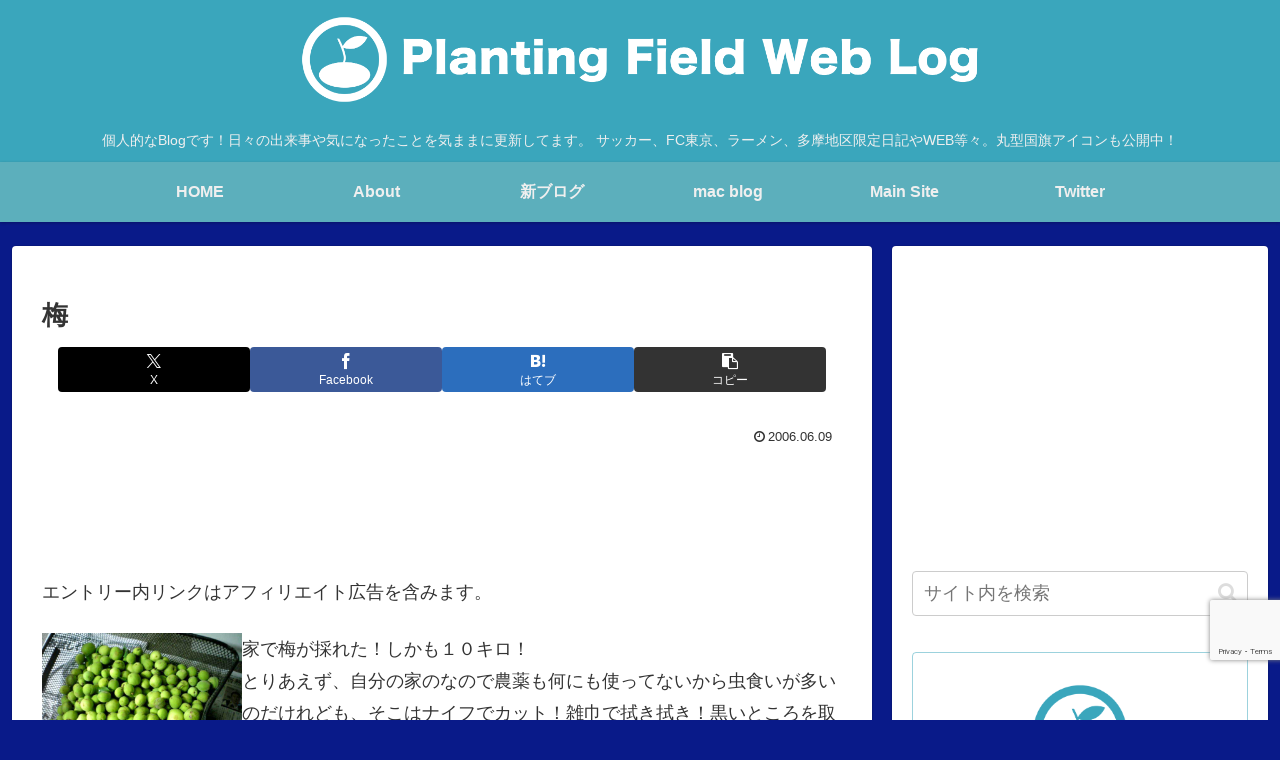

--- FILE ---
content_type: text/html; charset=utf-8
request_url: https://www.google.com/recaptcha/api2/anchor?ar=1&k=6LdwUtsUAAAAADZkgMX8xabmQc8oZCYGNNl8Rjm9&co=aHR0cHM6Ly9ibG9nLnBsYW50aW5nLWZpZWxkLmNvbTo0NDM.&hl=en&v=PoyoqOPhxBO7pBk68S4YbpHZ&size=invisible&anchor-ms=20000&execute-ms=30000&cb=ii6z84zftlcj
body_size: 48608
content:
<!DOCTYPE HTML><html dir="ltr" lang="en"><head><meta http-equiv="Content-Type" content="text/html; charset=UTF-8">
<meta http-equiv="X-UA-Compatible" content="IE=edge">
<title>reCAPTCHA</title>
<style type="text/css">
/* cyrillic-ext */
@font-face {
  font-family: 'Roboto';
  font-style: normal;
  font-weight: 400;
  font-stretch: 100%;
  src: url(//fonts.gstatic.com/s/roboto/v48/KFO7CnqEu92Fr1ME7kSn66aGLdTylUAMa3GUBHMdazTgWw.woff2) format('woff2');
  unicode-range: U+0460-052F, U+1C80-1C8A, U+20B4, U+2DE0-2DFF, U+A640-A69F, U+FE2E-FE2F;
}
/* cyrillic */
@font-face {
  font-family: 'Roboto';
  font-style: normal;
  font-weight: 400;
  font-stretch: 100%;
  src: url(//fonts.gstatic.com/s/roboto/v48/KFO7CnqEu92Fr1ME7kSn66aGLdTylUAMa3iUBHMdazTgWw.woff2) format('woff2');
  unicode-range: U+0301, U+0400-045F, U+0490-0491, U+04B0-04B1, U+2116;
}
/* greek-ext */
@font-face {
  font-family: 'Roboto';
  font-style: normal;
  font-weight: 400;
  font-stretch: 100%;
  src: url(//fonts.gstatic.com/s/roboto/v48/KFO7CnqEu92Fr1ME7kSn66aGLdTylUAMa3CUBHMdazTgWw.woff2) format('woff2');
  unicode-range: U+1F00-1FFF;
}
/* greek */
@font-face {
  font-family: 'Roboto';
  font-style: normal;
  font-weight: 400;
  font-stretch: 100%;
  src: url(//fonts.gstatic.com/s/roboto/v48/KFO7CnqEu92Fr1ME7kSn66aGLdTylUAMa3-UBHMdazTgWw.woff2) format('woff2');
  unicode-range: U+0370-0377, U+037A-037F, U+0384-038A, U+038C, U+038E-03A1, U+03A3-03FF;
}
/* math */
@font-face {
  font-family: 'Roboto';
  font-style: normal;
  font-weight: 400;
  font-stretch: 100%;
  src: url(//fonts.gstatic.com/s/roboto/v48/KFO7CnqEu92Fr1ME7kSn66aGLdTylUAMawCUBHMdazTgWw.woff2) format('woff2');
  unicode-range: U+0302-0303, U+0305, U+0307-0308, U+0310, U+0312, U+0315, U+031A, U+0326-0327, U+032C, U+032F-0330, U+0332-0333, U+0338, U+033A, U+0346, U+034D, U+0391-03A1, U+03A3-03A9, U+03B1-03C9, U+03D1, U+03D5-03D6, U+03F0-03F1, U+03F4-03F5, U+2016-2017, U+2034-2038, U+203C, U+2040, U+2043, U+2047, U+2050, U+2057, U+205F, U+2070-2071, U+2074-208E, U+2090-209C, U+20D0-20DC, U+20E1, U+20E5-20EF, U+2100-2112, U+2114-2115, U+2117-2121, U+2123-214F, U+2190, U+2192, U+2194-21AE, U+21B0-21E5, U+21F1-21F2, U+21F4-2211, U+2213-2214, U+2216-22FF, U+2308-230B, U+2310, U+2319, U+231C-2321, U+2336-237A, U+237C, U+2395, U+239B-23B7, U+23D0, U+23DC-23E1, U+2474-2475, U+25AF, U+25B3, U+25B7, U+25BD, U+25C1, U+25CA, U+25CC, U+25FB, U+266D-266F, U+27C0-27FF, U+2900-2AFF, U+2B0E-2B11, U+2B30-2B4C, U+2BFE, U+3030, U+FF5B, U+FF5D, U+1D400-1D7FF, U+1EE00-1EEFF;
}
/* symbols */
@font-face {
  font-family: 'Roboto';
  font-style: normal;
  font-weight: 400;
  font-stretch: 100%;
  src: url(//fonts.gstatic.com/s/roboto/v48/KFO7CnqEu92Fr1ME7kSn66aGLdTylUAMaxKUBHMdazTgWw.woff2) format('woff2');
  unicode-range: U+0001-000C, U+000E-001F, U+007F-009F, U+20DD-20E0, U+20E2-20E4, U+2150-218F, U+2190, U+2192, U+2194-2199, U+21AF, U+21E6-21F0, U+21F3, U+2218-2219, U+2299, U+22C4-22C6, U+2300-243F, U+2440-244A, U+2460-24FF, U+25A0-27BF, U+2800-28FF, U+2921-2922, U+2981, U+29BF, U+29EB, U+2B00-2BFF, U+4DC0-4DFF, U+FFF9-FFFB, U+10140-1018E, U+10190-1019C, U+101A0, U+101D0-101FD, U+102E0-102FB, U+10E60-10E7E, U+1D2C0-1D2D3, U+1D2E0-1D37F, U+1F000-1F0FF, U+1F100-1F1AD, U+1F1E6-1F1FF, U+1F30D-1F30F, U+1F315, U+1F31C, U+1F31E, U+1F320-1F32C, U+1F336, U+1F378, U+1F37D, U+1F382, U+1F393-1F39F, U+1F3A7-1F3A8, U+1F3AC-1F3AF, U+1F3C2, U+1F3C4-1F3C6, U+1F3CA-1F3CE, U+1F3D4-1F3E0, U+1F3ED, U+1F3F1-1F3F3, U+1F3F5-1F3F7, U+1F408, U+1F415, U+1F41F, U+1F426, U+1F43F, U+1F441-1F442, U+1F444, U+1F446-1F449, U+1F44C-1F44E, U+1F453, U+1F46A, U+1F47D, U+1F4A3, U+1F4B0, U+1F4B3, U+1F4B9, U+1F4BB, U+1F4BF, U+1F4C8-1F4CB, U+1F4D6, U+1F4DA, U+1F4DF, U+1F4E3-1F4E6, U+1F4EA-1F4ED, U+1F4F7, U+1F4F9-1F4FB, U+1F4FD-1F4FE, U+1F503, U+1F507-1F50B, U+1F50D, U+1F512-1F513, U+1F53E-1F54A, U+1F54F-1F5FA, U+1F610, U+1F650-1F67F, U+1F687, U+1F68D, U+1F691, U+1F694, U+1F698, U+1F6AD, U+1F6B2, U+1F6B9-1F6BA, U+1F6BC, U+1F6C6-1F6CF, U+1F6D3-1F6D7, U+1F6E0-1F6EA, U+1F6F0-1F6F3, U+1F6F7-1F6FC, U+1F700-1F7FF, U+1F800-1F80B, U+1F810-1F847, U+1F850-1F859, U+1F860-1F887, U+1F890-1F8AD, U+1F8B0-1F8BB, U+1F8C0-1F8C1, U+1F900-1F90B, U+1F93B, U+1F946, U+1F984, U+1F996, U+1F9E9, U+1FA00-1FA6F, U+1FA70-1FA7C, U+1FA80-1FA89, U+1FA8F-1FAC6, U+1FACE-1FADC, U+1FADF-1FAE9, U+1FAF0-1FAF8, U+1FB00-1FBFF;
}
/* vietnamese */
@font-face {
  font-family: 'Roboto';
  font-style: normal;
  font-weight: 400;
  font-stretch: 100%;
  src: url(//fonts.gstatic.com/s/roboto/v48/KFO7CnqEu92Fr1ME7kSn66aGLdTylUAMa3OUBHMdazTgWw.woff2) format('woff2');
  unicode-range: U+0102-0103, U+0110-0111, U+0128-0129, U+0168-0169, U+01A0-01A1, U+01AF-01B0, U+0300-0301, U+0303-0304, U+0308-0309, U+0323, U+0329, U+1EA0-1EF9, U+20AB;
}
/* latin-ext */
@font-face {
  font-family: 'Roboto';
  font-style: normal;
  font-weight: 400;
  font-stretch: 100%;
  src: url(//fonts.gstatic.com/s/roboto/v48/KFO7CnqEu92Fr1ME7kSn66aGLdTylUAMa3KUBHMdazTgWw.woff2) format('woff2');
  unicode-range: U+0100-02BA, U+02BD-02C5, U+02C7-02CC, U+02CE-02D7, U+02DD-02FF, U+0304, U+0308, U+0329, U+1D00-1DBF, U+1E00-1E9F, U+1EF2-1EFF, U+2020, U+20A0-20AB, U+20AD-20C0, U+2113, U+2C60-2C7F, U+A720-A7FF;
}
/* latin */
@font-face {
  font-family: 'Roboto';
  font-style: normal;
  font-weight: 400;
  font-stretch: 100%;
  src: url(//fonts.gstatic.com/s/roboto/v48/KFO7CnqEu92Fr1ME7kSn66aGLdTylUAMa3yUBHMdazQ.woff2) format('woff2');
  unicode-range: U+0000-00FF, U+0131, U+0152-0153, U+02BB-02BC, U+02C6, U+02DA, U+02DC, U+0304, U+0308, U+0329, U+2000-206F, U+20AC, U+2122, U+2191, U+2193, U+2212, U+2215, U+FEFF, U+FFFD;
}
/* cyrillic-ext */
@font-face {
  font-family: 'Roboto';
  font-style: normal;
  font-weight: 500;
  font-stretch: 100%;
  src: url(//fonts.gstatic.com/s/roboto/v48/KFO7CnqEu92Fr1ME7kSn66aGLdTylUAMa3GUBHMdazTgWw.woff2) format('woff2');
  unicode-range: U+0460-052F, U+1C80-1C8A, U+20B4, U+2DE0-2DFF, U+A640-A69F, U+FE2E-FE2F;
}
/* cyrillic */
@font-face {
  font-family: 'Roboto';
  font-style: normal;
  font-weight: 500;
  font-stretch: 100%;
  src: url(//fonts.gstatic.com/s/roboto/v48/KFO7CnqEu92Fr1ME7kSn66aGLdTylUAMa3iUBHMdazTgWw.woff2) format('woff2');
  unicode-range: U+0301, U+0400-045F, U+0490-0491, U+04B0-04B1, U+2116;
}
/* greek-ext */
@font-face {
  font-family: 'Roboto';
  font-style: normal;
  font-weight: 500;
  font-stretch: 100%;
  src: url(//fonts.gstatic.com/s/roboto/v48/KFO7CnqEu92Fr1ME7kSn66aGLdTylUAMa3CUBHMdazTgWw.woff2) format('woff2');
  unicode-range: U+1F00-1FFF;
}
/* greek */
@font-face {
  font-family: 'Roboto';
  font-style: normal;
  font-weight: 500;
  font-stretch: 100%;
  src: url(//fonts.gstatic.com/s/roboto/v48/KFO7CnqEu92Fr1ME7kSn66aGLdTylUAMa3-UBHMdazTgWw.woff2) format('woff2');
  unicode-range: U+0370-0377, U+037A-037F, U+0384-038A, U+038C, U+038E-03A1, U+03A3-03FF;
}
/* math */
@font-face {
  font-family: 'Roboto';
  font-style: normal;
  font-weight: 500;
  font-stretch: 100%;
  src: url(//fonts.gstatic.com/s/roboto/v48/KFO7CnqEu92Fr1ME7kSn66aGLdTylUAMawCUBHMdazTgWw.woff2) format('woff2');
  unicode-range: U+0302-0303, U+0305, U+0307-0308, U+0310, U+0312, U+0315, U+031A, U+0326-0327, U+032C, U+032F-0330, U+0332-0333, U+0338, U+033A, U+0346, U+034D, U+0391-03A1, U+03A3-03A9, U+03B1-03C9, U+03D1, U+03D5-03D6, U+03F0-03F1, U+03F4-03F5, U+2016-2017, U+2034-2038, U+203C, U+2040, U+2043, U+2047, U+2050, U+2057, U+205F, U+2070-2071, U+2074-208E, U+2090-209C, U+20D0-20DC, U+20E1, U+20E5-20EF, U+2100-2112, U+2114-2115, U+2117-2121, U+2123-214F, U+2190, U+2192, U+2194-21AE, U+21B0-21E5, U+21F1-21F2, U+21F4-2211, U+2213-2214, U+2216-22FF, U+2308-230B, U+2310, U+2319, U+231C-2321, U+2336-237A, U+237C, U+2395, U+239B-23B7, U+23D0, U+23DC-23E1, U+2474-2475, U+25AF, U+25B3, U+25B7, U+25BD, U+25C1, U+25CA, U+25CC, U+25FB, U+266D-266F, U+27C0-27FF, U+2900-2AFF, U+2B0E-2B11, U+2B30-2B4C, U+2BFE, U+3030, U+FF5B, U+FF5D, U+1D400-1D7FF, U+1EE00-1EEFF;
}
/* symbols */
@font-face {
  font-family: 'Roboto';
  font-style: normal;
  font-weight: 500;
  font-stretch: 100%;
  src: url(//fonts.gstatic.com/s/roboto/v48/KFO7CnqEu92Fr1ME7kSn66aGLdTylUAMaxKUBHMdazTgWw.woff2) format('woff2');
  unicode-range: U+0001-000C, U+000E-001F, U+007F-009F, U+20DD-20E0, U+20E2-20E4, U+2150-218F, U+2190, U+2192, U+2194-2199, U+21AF, U+21E6-21F0, U+21F3, U+2218-2219, U+2299, U+22C4-22C6, U+2300-243F, U+2440-244A, U+2460-24FF, U+25A0-27BF, U+2800-28FF, U+2921-2922, U+2981, U+29BF, U+29EB, U+2B00-2BFF, U+4DC0-4DFF, U+FFF9-FFFB, U+10140-1018E, U+10190-1019C, U+101A0, U+101D0-101FD, U+102E0-102FB, U+10E60-10E7E, U+1D2C0-1D2D3, U+1D2E0-1D37F, U+1F000-1F0FF, U+1F100-1F1AD, U+1F1E6-1F1FF, U+1F30D-1F30F, U+1F315, U+1F31C, U+1F31E, U+1F320-1F32C, U+1F336, U+1F378, U+1F37D, U+1F382, U+1F393-1F39F, U+1F3A7-1F3A8, U+1F3AC-1F3AF, U+1F3C2, U+1F3C4-1F3C6, U+1F3CA-1F3CE, U+1F3D4-1F3E0, U+1F3ED, U+1F3F1-1F3F3, U+1F3F5-1F3F7, U+1F408, U+1F415, U+1F41F, U+1F426, U+1F43F, U+1F441-1F442, U+1F444, U+1F446-1F449, U+1F44C-1F44E, U+1F453, U+1F46A, U+1F47D, U+1F4A3, U+1F4B0, U+1F4B3, U+1F4B9, U+1F4BB, U+1F4BF, U+1F4C8-1F4CB, U+1F4D6, U+1F4DA, U+1F4DF, U+1F4E3-1F4E6, U+1F4EA-1F4ED, U+1F4F7, U+1F4F9-1F4FB, U+1F4FD-1F4FE, U+1F503, U+1F507-1F50B, U+1F50D, U+1F512-1F513, U+1F53E-1F54A, U+1F54F-1F5FA, U+1F610, U+1F650-1F67F, U+1F687, U+1F68D, U+1F691, U+1F694, U+1F698, U+1F6AD, U+1F6B2, U+1F6B9-1F6BA, U+1F6BC, U+1F6C6-1F6CF, U+1F6D3-1F6D7, U+1F6E0-1F6EA, U+1F6F0-1F6F3, U+1F6F7-1F6FC, U+1F700-1F7FF, U+1F800-1F80B, U+1F810-1F847, U+1F850-1F859, U+1F860-1F887, U+1F890-1F8AD, U+1F8B0-1F8BB, U+1F8C0-1F8C1, U+1F900-1F90B, U+1F93B, U+1F946, U+1F984, U+1F996, U+1F9E9, U+1FA00-1FA6F, U+1FA70-1FA7C, U+1FA80-1FA89, U+1FA8F-1FAC6, U+1FACE-1FADC, U+1FADF-1FAE9, U+1FAF0-1FAF8, U+1FB00-1FBFF;
}
/* vietnamese */
@font-face {
  font-family: 'Roboto';
  font-style: normal;
  font-weight: 500;
  font-stretch: 100%;
  src: url(//fonts.gstatic.com/s/roboto/v48/KFO7CnqEu92Fr1ME7kSn66aGLdTylUAMa3OUBHMdazTgWw.woff2) format('woff2');
  unicode-range: U+0102-0103, U+0110-0111, U+0128-0129, U+0168-0169, U+01A0-01A1, U+01AF-01B0, U+0300-0301, U+0303-0304, U+0308-0309, U+0323, U+0329, U+1EA0-1EF9, U+20AB;
}
/* latin-ext */
@font-face {
  font-family: 'Roboto';
  font-style: normal;
  font-weight: 500;
  font-stretch: 100%;
  src: url(//fonts.gstatic.com/s/roboto/v48/KFO7CnqEu92Fr1ME7kSn66aGLdTylUAMa3KUBHMdazTgWw.woff2) format('woff2');
  unicode-range: U+0100-02BA, U+02BD-02C5, U+02C7-02CC, U+02CE-02D7, U+02DD-02FF, U+0304, U+0308, U+0329, U+1D00-1DBF, U+1E00-1E9F, U+1EF2-1EFF, U+2020, U+20A0-20AB, U+20AD-20C0, U+2113, U+2C60-2C7F, U+A720-A7FF;
}
/* latin */
@font-face {
  font-family: 'Roboto';
  font-style: normal;
  font-weight: 500;
  font-stretch: 100%;
  src: url(//fonts.gstatic.com/s/roboto/v48/KFO7CnqEu92Fr1ME7kSn66aGLdTylUAMa3yUBHMdazQ.woff2) format('woff2');
  unicode-range: U+0000-00FF, U+0131, U+0152-0153, U+02BB-02BC, U+02C6, U+02DA, U+02DC, U+0304, U+0308, U+0329, U+2000-206F, U+20AC, U+2122, U+2191, U+2193, U+2212, U+2215, U+FEFF, U+FFFD;
}
/* cyrillic-ext */
@font-face {
  font-family: 'Roboto';
  font-style: normal;
  font-weight: 900;
  font-stretch: 100%;
  src: url(//fonts.gstatic.com/s/roboto/v48/KFO7CnqEu92Fr1ME7kSn66aGLdTylUAMa3GUBHMdazTgWw.woff2) format('woff2');
  unicode-range: U+0460-052F, U+1C80-1C8A, U+20B4, U+2DE0-2DFF, U+A640-A69F, U+FE2E-FE2F;
}
/* cyrillic */
@font-face {
  font-family: 'Roboto';
  font-style: normal;
  font-weight: 900;
  font-stretch: 100%;
  src: url(//fonts.gstatic.com/s/roboto/v48/KFO7CnqEu92Fr1ME7kSn66aGLdTylUAMa3iUBHMdazTgWw.woff2) format('woff2');
  unicode-range: U+0301, U+0400-045F, U+0490-0491, U+04B0-04B1, U+2116;
}
/* greek-ext */
@font-face {
  font-family: 'Roboto';
  font-style: normal;
  font-weight: 900;
  font-stretch: 100%;
  src: url(//fonts.gstatic.com/s/roboto/v48/KFO7CnqEu92Fr1ME7kSn66aGLdTylUAMa3CUBHMdazTgWw.woff2) format('woff2');
  unicode-range: U+1F00-1FFF;
}
/* greek */
@font-face {
  font-family: 'Roboto';
  font-style: normal;
  font-weight: 900;
  font-stretch: 100%;
  src: url(//fonts.gstatic.com/s/roboto/v48/KFO7CnqEu92Fr1ME7kSn66aGLdTylUAMa3-UBHMdazTgWw.woff2) format('woff2');
  unicode-range: U+0370-0377, U+037A-037F, U+0384-038A, U+038C, U+038E-03A1, U+03A3-03FF;
}
/* math */
@font-face {
  font-family: 'Roboto';
  font-style: normal;
  font-weight: 900;
  font-stretch: 100%;
  src: url(//fonts.gstatic.com/s/roboto/v48/KFO7CnqEu92Fr1ME7kSn66aGLdTylUAMawCUBHMdazTgWw.woff2) format('woff2');
  unicode-range: U+0302-0303, U+0305, U+0307-0308, U+0310, U+0312, U+0315, U+031A, U+0326-0327, U+032C, U+032F-0330, U+0332-0333, U+0338, U+033A, U+0346, U+034D, U+0391-03A1, U+03A3-03A9, U+03B1-03C9, U+03D1, U+03D5-03D6, U+03F0-03F1, U+03F4-03F5, U+2016-2017, U+2034-2038, U+203C, U+2040, U+2043, U+2047, U+2050, U+2057, U+205F, U+2070-2071, U+2074-208E, U+2090-209C, U+20D0-20DC, U+20E1, U+20E5-20EF, U+2100-2112, U+2114-2115, U+2117-2121, U+2123-214F, U+2190, U+2192, U+2194-21AE, U+21B0-21E5, U+21F1-21F2, U+21F4-2211, U+2213-2214, U+2216-22FF, U+2308-230B, U+2310, U+2319, U+231C-2321, U+2336-237A, U+237C, U+2395, U+239B-23B7, U+23D0, U+23DC-23E1, U+2474-2475, U+25AF, U+25B3, U+25B7, U+25BD, U+25C1, U+25CA, U+25CC, U+25FB, U+266D-266F, U+27C0-27FF, U+2900-2AFF, U+2B0E-2B11, U+2B30-2B4C, U+2BFE, U+3030, U+FF5B, U+FF5D, U+1D400-1D7FF, U+1EE00-1EEFF;
}
/* symbols */
@font-face {
  font-family: 'Roboto';
  font-style: normal;
  font-weight: 900;
  font-stretch: 100%;
  src: url(//fonts.gstatic.com/s/roboto/v48/KFO7CnqEu92Fr1ME7kSn66aGLdTylUAMaxKUBHMdazTgWw.woff2) format('woff2');
  unicode-range: U+0001-000C, U+000E-001F, U+007F-009F, U+20DD-20E0, U+20E2-20E4, U+2150-218F, U+2190, U+2192, U+2194-2199, U+21AF, U+21E6-21F0, U+21F3, U+2218-2219, U+2299, U+22C4-22C6, U+2300-243F, U+2440-244A, U+2460-24FF, U+25A0-27BF, U+2800-28FF, U+2921-2922, U+2981, U+29BF, U+29EB, U+2B00-2BFF, U+4DC0-4DFF, U+FFF9-FFFB, U+10140-1018E, U+10190-1019C, U+101A0, U+101D0-101FD, U+102E0-102FB, U+10E60-10E7E, U+1D2C0-1D2D3, U+1D2E0-1D37F, U+1F000-1F0FF, U+1F100-1F1AD, U+1F1E6-1F1FF, U+1F30D-1F30F, U+1F315, U+1F31C, U+1F31E, U+1F320-1F32C, U+1F336, U+1F378, U+1F37D, U+1F382, U+1F393-1F39F, U+1F3A7-1F3A8, U+1F3AC-1F3AF, U+1F3C2, U+1F3C4-1F3C6, U+1F3CA-1F3CE, U+1F3D4-1F3E0, U+1F3ED, U+1F3F1-1F3F3, U+1F3F5-1F3F7, U+1F408, U+1F415, U+1F41F, U+1F426, U+1F43F, U+1F441-1F442, U+1F444, U+1F446-1F449, U+1F44C-1F44E, U+1F453, U+1F46A, U+1F47D, U+1F4A3, U+1F4B0, U+1F4B3, U+1F4B9, U+1F4BB, U+1F4BF, U+1F4C8-1F4CB, U+1F4D6, U+1F4DA, U+1F4DF, U+1F4E3-1F4E6, U+1F4EA-1F4ED, U+1F4F7, U+1F4F9-1F4FB, U+1F4FD-1F4FE, U+1F503, U+1F507-1F50B, U+1F50D, U+1F512-1F513, U+1F53E-1F54A, U+1F54F-1F5FA, U+1F610, U+1F650-1F67F, U+1F687, U+1F68D, U+1F691, U+1F694, U+1F698, U+1F6AD, U+1F6B2, U+1F6B9-1F6BA, U+1F6BC, U+1F6C6-1F6CF, U+1F6D3-1F6D7, U+1F6E0-1F6EA, U+1F6F0-1F6F3, U+1F6F7-1F6FC, U+1F700-1F7FF, U+1F800-1F80B, U+1F810-1F847, U+1F850-1F859, U+1F860-1F887, U+1F890-1F8AD, U+1F8B0-1F8BB, U+1F8C0-1F8C1, U+1F900-1F90B, U+1F93B, U+1F946, U+1F984, U+1F996, U+1F9E9, U+1FA00-1FA6F, U+1FA70-1FA7C, U+1FA80-1FA89, U+1FA8F-1FAC6, U+1FACE-1FADC, U+1FADF-1FAE9, U+1FAF0-1FAF8, U+1FB00-1FBFF;
}
/* vietnamese */
@font-face {
  font-family: 'Roboto';
  font-style: normal;
  font-weight: 900;
  font-stretch: 100%;
  src: url(//fonts.gstatic.com/s/roboto/v48/KFO7CnqEu92Fr1ME7kSn66aGLdTylUAMa3OUBHMdazTgWw.woff2) format('woff2');
  unicode-range: U+0102-0103, U+0110-0111, U+0128-0129, U+0168-0169, U+01A0-01A1, U+01AF-01B0, U+0300-0301, U+0303-0304, U+0308-0309, U+0323, U+0329, U+1EA0-1EF9, U+20AB;
}
/* latin-ext */
@font-face {
  font-family: 'Roboto';
  font-style: normal;
  font-weight: 900;
  font-stretch: 100%;
  src: url(//fonts.gstatic.com/s/roboto/v48/KFO7CnqEu92Fr1ME7kSn66aGLdTylUAMa3KUBHMdazTgWw.woff2) format('woff2');
  unicode-range: U+0100-02BA, U+02BD-02C5, U+02C7-02CC, U+02CE-02D7, U+02DD-02FF, U+0304, U+0308, U+0329, U+1D00-1DBF, U+1E00-1E9F, U+1EF2-1EFF, U+2020, U+20A0-20AB, U+20AD-20C0, U+2113, U+2C60-2C7F, U+A720-A7FF;
}
/* latin */
@font-face {
  font-family: 'Roboto';
  font-style: normal;
  font-weight: 900;
  font-stretch: 100%;
  src: url(//fonts.gstatic.com/s/roboto/v48/KFO7CnqEu92Fr1ME7kSn66aGLdTylUAMa3yUBHMdazQ.woff2) format('woff2');
  unicode-range: U+0000-00FF, U+0131, U+0152-0153, U+02BB-02BC, U+02C6, U+02DA, U+02DC, U+0304, U+0308, U+0329, U+2000-206F, U+20AC, U+2122, U+2191, U+2193, U+2212, U+2215, U+FEFF, U+FFFD;
}

</style>
<link rel="stylesheet" type="text/css" href="https://www.gstatic.com/recaptcha/releases/PoyoqOPhxBO7pBk68S4YbpHZ/styles__ltr.css">
<script nonce="rFyIHtkDiIWVTxCXZ1YY_g" type="text/javascript">window['__recaptcha_api'] = 'https://www.google.com/recaptcha/api2/';</script>
<script type="text/javascript" src="https://www.gstatic.com/recaptcha/releases/PoyoqOPhxBO7pBk68S4YbpHZ/recaptcha__en.js" nonce="rFyIHtkDiIWVTxCXZ1YY_g">
      
    </script></head>
<body><div id="rc-anchor-alert" class="rc-anchor-alert"></div>
<input type="hidden" id="recaptcha-token" value="[base64]">
<script type="text/javascript" nonce="rFyIHtkDiIWVTxCXZ1YY_g">
      recaptcha.anchor.Main.init("[\x22ainput\x22,[\x22bgdata\x22,\x22\x22,\[base64]/[base64]/[base64]/[base64]/[base64]/[base64]/[base64]/[base64]/[base64]/[base64]\\u003d\x22,\[base64]\x22,\x22eBVAw44DwpPDlMO0wptKT08hw7UNSFrDqcKuVwoDeFlHTlZtQhppwrFHwrLCsgYMw44Sw48/wpcew7Yow7kkwq87w53DsATCvzNWw7rDomlVAycaQnQHwpt9P3A3S2fCp8O9w7/[base64]/Dk8O+w7HDoMK3w77Dvh4FK3oGH8O/TSjDuiDCmksUUlIvTMOSw7/DusKnc8KLw6YvA8K8CMK9wrATwrIRbMKzw60Qwo7Ch0oyUV8awqHCvU3Dk8K0NUvCpMKwwrEKwofCtw/[base64]/CqSXDvMKLX0Vhw4RBw71GIiHDpcOnVHDClTsHwqRCw747X8OqQhETw5TCocKDDsK7w4V5w4R5fwYpYjrDkEs0CsOZXyvDlsOFSMKDWXQ/M8OMAsOEw5nDiBDDm8O0wrYRw4hbLH5Pw7PCoA4PWcObwrwDwpLCgcKQH1U/w4vDiCxtwr3DgQZ6EnPCqX/DtMOEVkt1w4DDosO+w4QSwrDDu1rCrHTCr0PDrmInBAjCl8Kkw5VFN8KNMC5Iw70tw6EuwqjDvCUUEsOOw7HDnMK+wpDDtsKlNsKRH8OZD8O1VcK+FsK2w5PClcOhb8Kif2NVwr/CtsKxPcKtWcO1YS/DsBvCgMOcworDgcOgKDJZw4nDmsOBwqlyw4XCmcOuwrbDicKHLFvDnlXCpFXDqULCo8KPGXDDnE8vQMOUw4wHLcOJTsO9w4sSw73Dm0PDmiE5w7TCj8Oqw5sXVsKMAyoQAsOcBlLCsRbDnsOSVRsecMK/VicOwoNdfGHDoHsOPn3ClcOSwqIicXzCrW7Cl1LDqhYDw7dbw6fDisKcwonCjsKVw6PDsXTCu8K+DXLCt8OuLcKKwqM7G8KyQsOsw4UKw5Y7IRHDihTDhHc3c8KDD3bCmBzDh10aewdww70Nw7dawoMfw4TDiHXDmMKfw54TcsKzI1zChiwzwr/[base64]/Cggk/CMKAbE/[base64]/[base64]/[base64]/DqXLCnWLCvk9PY8KPOMK2fsKMY8KYw5pZfcK1TxBBwoRWYcKfw5nDizQJH2RcVlo+wpbDoMKYw5QLW8OnFhASXjxwUMKiC21wEDl7LwJ5wpoQaMOTw5ECwozCmcOxwo5QSy5vOMKmw7tXwo/DncOTacO9acO6w5fCp8K9L3oTwrHCgcKgHcKLQcKqwrvCsMOUw6REbU0SW8OeeSlcEVQJw6XCmMKIWmBBc1BNCsKIwpRjw4lsw7Qhwo4Zw4HCj2IPDcOmw4QNdsOuwr3DviANw5XDhyfCucKkeWTCmcOOcxo1w4JQw4lSw6RKfcKzV8OECXTCh8OcOcKLcSI/WMODwpUbw6lzCsOPdlcmwp3CvEwiK8KiBG3DuHTDosKdw4vCm1FTQsKwO8KbCiLDq8OrOQnCkcOLdWrCp8Kua0zDoMK5CFvChxjDnynChxvDv2bDhAcDwoLCtcOvTcK3w5ItwqpIwrzCmsKjPFdyfgx3wpPDrsKAw74/[base64]/wobDlcKcw6o8w73DjT7CkMKIwp0GZyN1HB5XwqvCqMKLRcOCQsKjGRfCmi7CisKPw6QXwr9bCcOKeT5Nw4TCssKPbHVGdwTDj8K7MmLDhWxvZcOYMsKIY0ENwqvDlMONwpnDmzUPZMOawpLCs8KOw5pRwo5Mw58swo/Dt8OWB8OpIsOrwqI0w4QzXsOtOXhzw7TCnyJDw7jCpwRAwoHDsFTDgwowwrTDs8OdwotaKCvDm8OIwrwyZsOyc8Kdw6YxFcOFb0gCUFnCusKde8OwA8OzL1YHDMOEMMK8H1N2KXDDocK1w6U9ZcOtWwoQSTcvwr3CqsOtWnzDsQLDnRTDty/CksKuwqE0AMOLwr3DiyzCkcOFURbDm38xSCoSdMO5T8KCHhLDnQVgw7I6MyLDg8Kbw7fDlsK/[base64]/XcK6d8KVeEQAwoR0w7LCjl/DjwHClWoyAcK/wqRQCcO1w7dWw6TDghLDoEE8wp7DlMKrw5DCisOkPsOjwpHCiMKRwrZ8JcKUcjNow6/Ct8OMwpfCvHERChNxEsKrCT/CkMKBZAXDlsK4w43DpcKmw5rCg8KFTsOsw5rDrcOjY8KfAsKRw4kgUk7DpUlQbMKqw4LDl8KvYcOocMOWw4BvIm3CoE/DnBUGAi1sUgZNI0ElwqkEw7EswoPCl8KfAcKgw5bCu3xOAjcPWcKQfwTDgMKpw6fCocKQKl/CgsO7c3PDgsKMXW/Dh203wozDsCljwpHDtRkYFEnDiMO6Zl4ZcWtewozDpGZgJCkgwr1ILsOHwpFRfcKVwqkkw4coZsONwq3DkVgTw4TDomDClcKzUH/[base64]/[base64]/[base64]/NGPDhsKQwpDClsOaw6/CtcKBcsOKDVjDlsKIDMK8wo4hHB7Dl8O3wqggecOpwrHDmgUQV8OhZcKbwrDCiMKPHQfCgsK6O8O/wqvCjS/CtC/CrMOjAwFFwpXDvsOvThs5w7l1wqEfGMOpwqxoFsOSwoXDjy7DmlMDMsOZw6rCkwoUwr3CgjxNw7Vnw5Yjw7YbIHbDgTvCvBnDgMOjZMKqM8Kww43DiMOzwrMEwqHDl8KUL8Otw71Zw5pyTxQVJkQ9wp/Cm8OeBQfDoMKlVMKNB8KOK0/CosOJwrrDk3U+UwnDkcKIecO9wpZ3ZDLCsWFEwp/DvjDDsn/DmcKIc8OlZGfDsB/ClxLDr8OBw6TCo8OrwrzDsDsVw5DDtMOfDsOkw5YTd8OgasKSw50TXcOOwoVYUcK6w5/CqyQyOhDChcO4ThYOw7Ztw57DmsKmOcKQw6Vqw5bCosO2MVU/NMKYA8OdwqXCuWrCpsKIw4/Cp8O/[base64]/[base64]/Cm8O2w5tnw4nCtMK6dH/CuULDiA9eCMKuWsOWQD9+bFXCiAITw4huwrXDv0RRwqo5w605WA/DlMOywo7DhcOJFMO6McO/WGTDhWjCtknCrsKPCWbCs8K6FRUDw4TDpVrCo8Kqwp7CngTCgj06wrNfUsOnNFQxwp9yMzzCscKuw6Blw6IyfTbDlWlmwpAhwqXDqW/DtsKFw6FXJhbDjhDCn8KONsOBw7R4w68xKcONw5jDmWDDvT/CssOlQsOfF2/DvhQAGMO9AVYAw4jCvMOQVj/[base64]/CkMOPSmHChUHCuMKNBUzCu8K5dsOSwrnDrl/[base64]/CscKLwoXCtGLCmcOLSnVYXMOJSMK9eiIxZsOAElzClMKPC1c/w6kaIRZGw5nDmsOtw6rCvcKfYylHw6EpwowgwofDlmslw4MYwqnCgcKIXMO2w5DDl0DCo8KbYhVTY8OUw7TDnFBFOwPDhyLCrx9TwobChcKdTzrDhzUyJsOfwqbDvW/DnMKGwphBwoNkBFkIB19PwpDCr8KEwqlNPHzDuAPDusOxw63DnQvDlMO1Lw7Dk8KoJ8KhQ8KrwoTCjVvCpcKvw63CmirDo8Opw6PDmMOYwq1Nw5ttSsKrTTfCq8KDwoLCk0TCmcOAwqHDniMYIsOLw7zDkwXCi27ClsO2L1LDpwbCusKJXX/Cuns0Z8K0wqHDqSwNXiPCrMKiw7o7THULworCkTvDsExrMkM1w4TDtjhgcyRgGTLCkWZuw5PDpH3CvzzDpMK+wojDoiQXwoR1QcO2w6PDlsKwwrbDuks9w7dbw4jDvcKdH15fwonDtcOXw5nCmR/Cv8OAIhd4woVWZzQ+w57DrB8Gw6Byw54qccK+VXgewqtICcOaw7cXAMKBwrLDncOYwqY6w57DksOJYcK+w67CosKRGMOcf8ONw5IWwpTCmhoQMAnCrxIAPAbDusObwpfDlsO1wr3Cn8OPwqbCr1Ykw5vDvsKVwr/[base64]/CqyU6w7BFwqzCmQ7CsMO/[base64]/CrcKgwrbChAnDkmjCkMKRwo1hXMOSwq4vYV7DjlUaFknCp8OKbMKTF8OSwrjDgmp0f8KxKU3DlMK8Q8OYwqBpwp90wrB3IsKMwrBfbsKYbTRIwpBuw7rDoTTDoEA3DWrCmmHDvRlLw7Ebwr/CrCUPwqjDhcO7w787CAPDq2/DtMOGFVXDrMO/wpI/OcOtwpjDoBpgwq8Kw6HDkMOQw7oEwpVQOlfDiT48w6JWwozDuMOjCm3CqmU4AmfCpsKww4Usw6jCuxrDtMOww6zDkMKjGgEBwpRRwqJ9QMOIBsK4w6jCmcK+wp7ClsOpw7YdTUPCrVprKm1Pw6x7JMKCw5pVwqxHwo/DlcKCV8OtKBrCo3zDi2LCo8KtZkJMw6HCq8OKTE3DvVoYwo3CtsKlw7jCtlcMwogDLnHCg8OJwoBcwr1Uwr8hw6jCoXHDocKRVhDDmWgiMRzDqcKsw5zCqMKYYlVcw5bDgsOgwr9sw609w4h/ECHDolfDusKwwqTDlMKww5Uuw7rCs0/Cv0pnw6LCg8KHeWJjwpo8w4/CjnwlUsOHfsOsVMOOVcOpwrvDqSLDq8OGw5TDiH8uHMKaIsOCO2zDtQZzfsKPVsKgwojDlX8dBTzDqcKqw63DrcO2wp8MASnDgjPCrXQtHGpOwqhRFsOzw6bDq8KDw5jDhsOKw4DCt8K/M8KXw4AJCsKBExc+a1vCuMOvw5Y7w5sfwoF2PMKzwoTDrlJ1w6Q6OH5xwr4SwptGLcOaaMOEw7PDlsOYw5lXw4rCi8OpwrTDqMO7aTfDuAvDtxM9UBtbAFvClcOgZcOObMK/UcOSIcOzOsOCL8Ofwo3DhAEcFcKvYG5bw4vCmTjDkcO/wovCpS7DgBYnw4AMwofCukZZwqjCusK8wpLDrm/DhH/DrBHCmgs4wqvCkkY/[base64]/CicKGwqDCuiPCncKZJjnCqcKMw47Cm8KUw4TChMKlw7MMwpIOw6tPYT0Pw5QXwrgmwprDlxfCqUVgKQFbwrrDuG5rw5bDu8Kiw7DDnRsUDcKVw7MIw5XCjsO4ScOaFDjDjCLCsnfDqRpyw7Yewo/DkmYdPMOXWsO4KMKxw64IZHhjbC7CscKrHmwvwo7CtmLClCHCiMOoGMOlw50twqR7w5Y+w6DCjn7CgB8lOCgqGCLCr0jDsATDnyJqAMOtwolxw7vDjkbCoMK/woDDh8KyT3HCucK7wpUmwo/CqMKLwq0pVMKRGsOQwpHCusOjwp9iw4wvIcK0wqDCsMObAcKYw6owHsKnwpNLRzbDjBfDqMOUaMOoRMONw6PDmDRaRcO2QMKuwqVKw78Iw5gUw4A/[base64]/wr1RDMOqC8OdLcO8AcK/w7rDpCDDqsKKe2dqasOsw4JgwoTClGNvTcKpwrYXJTPCgyd3Nj1JXm/DscOhw5HCiGTDm8OGw5s1wpgnw7sgcMOiwpcpwp4pw6/[base64]/CvHsqLcOJwrkJVWnDnsKQwo5xw40GT8OwK8KOYFRtw6wTw69tw6hUw456w5xiwojDoMKUSsK1BMOYwol4X8KtQ8KZwqt8wqXDgsODw5vDqj7DtcKje1Qyc8K1wprDqcOTLsO0wpjDiQAkw4wlw4Fqw5vDlEfDg8Ooa8OWfMKYVcOGIsOdL8Klw7/CjkjDqsKwwpjCu0nCrXTCqyjCgzLDt8OXw5ZPGMOlPcKFGsOcw7xiw5AewpAWw4o0w7ouw58cPlF6FcKiwo8Zw7HCrS8MQSVYw6LDu2d4w6NmwocuwrrChsKVw6vCnzV+w4kSJsOxHcO2V8KkTMKJYXjCpR1sTQZSwoTCpMOEeMOacArDucKsW8Oaw413wr/Ci1nCnsOBwrnCnBTCuMK2wqTDklLDvGzCicOaw7jDp8KTGsO/O8KewrxRKcKXwqUow6rCt8KEesOkwqrDqXNewozDoUYNw6p/wofCrgUPwpHDrMOWw6h/N8KsQsOaWTPCiT5+fVsBQsOfRsK7w5AlL1zDjg/CiHrDu8O5wrHDnAUawp3DhXfCvUTCh8KUOcOeWcOowpvDgMO3YMKgw4XCocKlNMKAw6pKwrkBOcKbNMKHeMOrw5QsAEbCkMO/w4nDqVlmMEDCkcOXXcO1wq9AEMOnw7PDlcK+wp/ClcKAwpzCtQ/ChsKhRcKHAMK8X8OrwpA9FcOXwpM5w7FVw7YSV3PDvsKQQMOeURDDgsKRw5vCnFAywrsqL3Qywq3DvS/[base64]/CvMKTw7sTwojCpEhZw6rCg8Khw7XCuMOfw4/DjhUqwqhLw4zDrMOrwp/DhEDCkMKCw6pFEwcsGULDrmpNZBXDtDLDnzFoUMK0wpbDpUzCr11PP8Kaw4cXDcKDQQPCs8KFwrx4L8O5BgXCrsO4wq/Do8O9wo/CjCrCnw4BDiF0w7PCqsObScKIV1cAcMK7w4kjwoDClsOvw7PDs8KEw5/[base64]/DpmhCw63DgGc1czjCmMK/NVUvCHnDqcOww6oZw6fDm3XDk2rDvW7Cl8O0S0oZHG4iD1QBRMKUw7VJA1IkTsOATsOQSsO6woxgRWwHEy86wrXCqcO6dGtgAB7DhMKew7Acw7bCoy8ow45gUBcXDMKkwrwPa8KDNU0Uwr/[base64]/w55SE3VnNTcTZsO6w7gwRiIAfE3CoMO3AsOiwr3DlFnDkMK0RyXDrCnCjm1Bd8OLw6JJw5LCjsKcw4ZRw5xKwq4eLH8zA3gTFHXDoMKgLMK/ZC98KcOGwqUza8OFwoluQ8KdGi5iwoxRLcOpwr/[base64]/Ch8OkNE3DoMO5wr9TwpzDvsOKKcOUw4DCvsKmwrzCvMOhw7XCmcOwZ8O5w5/[base64]/w5ElIcOUwp4mDEl6YcKKfinDnknClMOTwppGwqNkwqbCk1TCnk8ESmwXC8Ogw7rCqsOtwrhzSm4iw641diHDvG0+VX0ow4pBw5AdDMKxYsKvL3vDr8K/asOPBMKgbm7DtAlvKURVwr9VwrQUMFo7CF4cw5XCr8OtMMOCw6vDsMOJbMKLwqfClz8rKMO/wqFVwqgvWHXDjiHCj8KgwoTDk8K1wqzCoQ5ww6jDoDlUw7k/Q0ZrYMKwV8OQOsOpwqfCncKqwqPCl8KAAUQ6wqpsIcOUwoXDuVwCbsOKe8O8QsO5wo/CuMO1w7LDtUAzSMK8E8O7Q3gKwobCocO1GMK9Z8K3PUocw6DCrQ8pJQM6wrXClzHDmsKFw6bDoF3DvMOhHD7CnMKCE8KYwq7CtE1GQMKtJsOyecKnJMOEw7bChHPCp8KOeWAVwrloW8OMPlsmKcKFBcOAw6zDp8KYw4/Cs8OjB8KucBNewrrDlsKHw6lkwp3DvHbCisO+wpXCtXLCphTDpAwtw7HCqXsqw5nCsArDqmtlw7XDpWfDhMKJdGzCm8OBwoVYWcKOa08bHsKyw65awpfDrcK0w57CqTM/[base64]/CjgVbwrtNw4zCqF5CKXAtFiE/[base64]/DosOfMCPDgcKPNzXCulPCqE/Cr8Kkw7YtOsOKWHpkGghjMnIyw4TCtBYHw7PDsnfDqcO4wpo5w5XCqEA9DC/DnWsYPEzDgDYVw5Q8BzPDpsKJwrvCqgJzw6pmw6fDksKBwpzDtkbCrcOGw7gSwrLCusOTQ8KRNU44w4M/AMOje8KMYx1AbcKjwp7Cqw3Cmm1Vw4cSCcKuw4XDusO2w4ZrR8Ovw5vCo13Cg3MLRWUYw7smNWPCtMO/wqVOMml3f18gwoZKw6s7OcKHGD19wps/wqFOYCfDhsO/woxHw6LDrHl3XsOFb1JhZMOawojDhcO8OcOAIsKma8O9w5YNSitIwohFMWTCiBnCucOjw509wpMtwokPCWvCgsKSWgklwqrDssKMwqUVwr/[base64]/[base64]/Dh2wrUMO+M8KewrNkD8ODwobCkzsoIEEmw5EowpPDm8Ouwp/Cq8KLejhKCMKsw5smwo3CqgB8WsKhw4DCscOxOQBfMMOIwp9CwqXCssKMMEzCk2TCjsKYw4Few7zDi8OYZMOKDCPDlcKbTxLCv8KGw6zDpMORw6l0wp/[base64]/CrMOFw51qL0XDpcO4KMOtA8KSC1o6TB8RAcOiw5UZCT3CvcKhQcKJTMKpwrzCosO1wplqdcK4CMKcMU0QbcKpcMKxNMKBwrE9P8O5wrDDpMOBclfDhlzDoMKuOsKGwoEYw4TCi8OMw47CqcOpDT7DhcK7IV7DgcO1w4fDkcKfHjDCm8KTb8O/wowswqPCl8KbTBjCv0Z4ZsOEwrbCrh/DpH9YaCDDtcOSQXTCn3TCk8OvKyg9D2jDux7DisKLfhjDrAnDp8O2XcOQw50Qw67Ds8OSwpdcw6nDrxdFwqfCvQnDtAnDuMOTw5hVWQLCjMKww5rCrBTDqsKEK8OTwpAVIMOmGm/CvMKowr/DvF3Dm0ZPwrdaOHQXaUkCwqUUwo7Cs2V0R8K6w5phL8K9w6/CkcO/wpHDmzlkwqQAw6wIw75MS2DDmDYYLsKiwo3DtijDvARuDn/Du8OxTsODw4XDhVPCr3J8w6cTwrjCsTDDtQ3ChMOXEcO6wrY0GF3Cq8OAPMKrTsK0dcOyUsKlEcKYw6/ChVpsw4F5fVI5wqwPwoA6FlwmGMKjM8Oqw57DvMKRNljCkA5QWBzDlRjDtHrCmsKGbsKxd0fDkSJocsKHwrXCnsKGw5oYd1hvwr9BdwLCpTRxwp91w5hSwoTCvFHDqMOQw57DlXzDhi5rw5XDuMKyRcKzDyLDhMOYw4N/wo/DumYxTcOTF8O3wqlBw6siwqFpCcKySj8KwpXDoMK/w6zCmmTDmsKDwpI8w749dVkkwqE4K2hmU8KfwofChzHCu8O0G8OWwqx3wqbDsSpDwpLDosOewrR+BcOuWMKFwrplw63Dj8KMBcO/[base64]/w5HDrSjDoSbCggNmw4MSw7LDv8KDwpLDtMOCUcKnw7nDncOhwpnDoFomRDzCncK6YMKSwqt9fClHw7BWCUvCvMOrw7fDh8OLBlrCnSPChm7CmsO+wrshUn/DssO2wq98w7fDlh09LsKgwrInBRzCsU9Awq3DoMKYGcOUFsKTw4ITEMOew6fDpMKnw55OaMOMw4bDtSQ7WcODwp3DiUvCisK/[base64]/wonChcK3w5QCwp7ClEYUw4cww4fCs8KEdcKKF2IjwojCvTg0dUkdaw87w515UsOowovDtx/[base64]/DpHTCiVNANsKZdEfDtsKUcFzCpjLDncOgS8OkwqlPKSPCszzCtzpYwpTDjVvDisOowrcPCDtIRBoaBQADbMOjw5QgXXvDicOLw7fDscOOw6/DkE3DicKpw5TDgcOyw5gNZn3DmWgdw4vDjsOeEcOiw6DDpwjCoGk9w7MWwpl2R8OVwpLCkcOQQS4rDjvDmhB8wpPDu8KAw5Jnc0HDpGUOw7hPY8OPwpvCvm8yw6lSYMORw4I7wr53Zw0Xw5UKKT1cBi/[base64]/w7jCjMOKE3vCmMKSw53Cu8K/[base64]/NUXChMKPIklye398w6XDqMOSDsOlw64bw4MgRWtDesObX8O1wrzCo8KfDcKgw6wxwpDDlnXDgMO4wobCrwMNw7pGw4DCrsKUdklSI8KffcKaf8KCwpdGw6FyIQHDnComSMKYw5lswq/[base64]/DrRV3w6rDq3bCoVvCpcOiw4jCoDUMdULDt8ORwrVlwpVhFMKPMk/DocOdwqnDrC09AXDDvsOfw7N3IlPCr8Oiwpdhw53DjMOrUktQRMK7w5hRwrPDisO0PsK5wqHCvMKQw4gYcX0swrLCtzLCiMK2wpbCvMO0EMOSw7bCuwtswoPCj2gGw4TCoHxrwoc7wq/[base64]/DocOdwqzCkUDDhlrCtcKqw7DDn8KPw4rDiQ4MasOLRMKeHDDDqiXDo0fDiMOBdQfDoxAWwqVQw5vDvsKuCldFwoE/w7bCqEHDhEjDsizDjcONZi3CokQxPEgJw6t7w53CjcOZTxBHw4g7aFZ7PlITOmXDoMK+wpPDvF7DsFIQMh90wpbDrGnCrR3CjMKjInXDmcKBWDbCr8KyNzUHLzZTB3RqYEjDvytIwrFZw7MmEMOnRsKuwrTDtlJiE8OCYkfCj8K7wqvCusOYwojDucOZworDu0TDncK/NMKRwoIbw4fDkHXDqHfDnXw4woNVEsOzP3TDosKLwrtpGcKoRVrCoi1Fw7HCsMKaEMOywppELMOcwpZlIsOow480JMKHHcObPT42wpbCvwXDhcOVc8KdwpvDusOpwqR0w4LCrm7Dn8Ouw4/Cg0PDuMKowp5zw63DoCt0w6VVAXzDg8K4wqLCnC4XJ8OZfMKoIDpfIk7DocKlw73CncKQwr9QwpPDtcKPSXwYw73CqlzCrsKrwpgAH8KOwqfDscKPKyvDpcKmYHfCjRkLwqHDugUiw5oKwrofw5E+w6jDmsOSXcKdw4dXcjIhXsOIw65nwqM2eRVtGQrDjF7Cjk1Pw5/Dpx53DGEdw5dPw5rDlcOJJcKcw73DocKzCMOZCMK5w40kw47Dn1VCwp8Cw6lXCsKWw4jCsMOnPkDCp8OWw5pUAsOSw6XDlcKbGMKAwqEhYRbDgEN8worClzbDr8KhMMOEPkNxw5vCpX4kwrU8FcKdOGvCtMK/[base64]/wqbDjGXDqsKAwowswqHDhcK7CcKNw793w6jDicOnH8KFKcKOwpjCqxHCtMKXe8Khw5MNw50MecKXwoBYwqZ0wrzDgw7CqXXDoxs9YsO6F8OZdcKqwqoneUcweMKoWyLCkBpAF8O8w6Z4CkE/[base64]/DmwnCjcOJCsOiKsOHSMOtWTnDn097DMKfa8OZwrLDmEt1NMOcwp5mSQLCkMKGwqrDjcOoSxNHwqTDt0jDsEJgw7guw7IawoTCjAwcw7gswpQdw5LCoMKCwpxpNhwpNlFwWHzCl1/[base64]/wrgAw4vCti7DniAXw4PDmHfCgh/DucOew6QDCgYYw5ZsGcKuc8Klw4XCiFzCnz/ClD3DtsORw43Cm8KyRsOsT8OXw5VrwrU6DGcNQ8O5FMOFwrcKf3hOG3oYasKJG3dKUy/Dv8Kjwqsnw5QmBxTDvsOuf8OELMKJw5nDr8K1SXQ1w4jCpRELw45FPsOecsK1wr7CpVvCk8OedMK4woFZTSfDm8Okw6h9w6UCw6TCpMO5ZsKbVyl/bMKiw7PCusOTwqQ+e8OSw6nCu8KjXUNbcMOtw5I5woV+NMOPw4lfwpIWG8KXw5gTwoA5UcOawqEyw4bCqwXDm2PClcO3w4cYwrzDqQbDmgp/TMK4w5NwwprCssKWw7fCnzLDt8OSwrklQy/CgsO/w5bCqn/Dt8OSwozDqxHDn8K3V8OwX0g0NFbDkR7CqcOBdcKbGMKVblRwQQ1Kw780w5DCgcKbN8OVLcKBw4N+XTl2wopSJwnDiRAER1vCtGfDlMKmwp7CtsOww5hRGnTDuMKmw5TDh0wkwrY+PcKgw7jDpxjClCl/[base64]/NsKsw55BCMKGw4R5A2N7HjXDlFc2UMO4wqhkwoTCnHnCp8O/wrppVsKuZnhuDlMjwqPDqcO0VsKqwpPDszpWaF/CgmwLwppuw6vCqWptSxpHwobCs2E2KmMDI8OWMcOaw68aw6DDlhzDvkxHw5/[base64]/wo56w4TCnT7DoyELP8O/wqnCvcK/wpPDocOYw7vCscKSwoXChMODw7gWw4Z2UcOvbcKRw5cew4nCmjh9KmQGLcOVLzJPY8KXAH3DgBBYfFAHwpLCmcOgw57CsMKIa8OpT8KdemNEw657wrDCpHc9e8KMcl7DhSjCmcKcP3LCi8KXK8ONXiNFdsOBK8OOHlbDtDUnwpErwo0bacOJw6XCvcKtwq/CicOUwosswpV/w5/CqD3CiMOjwpzDlwbCh8Otwow7YMKoFG3DkcORDsKBXMKLwqTCtTvCq8KlWsOKC14gw6nDt8KZwo0XDsKIw6rCuBPDlMKQPsKJw4Usw7jCi8OAworCkC4Zw7opw5fDv8O9JcKmw6XDvMKrTsOHBS1/w6Mawq9awrHCiTXCrMO+dzwXw6/Cm8O+VyQMw5XCicOrw70Vwp3DhMKEwpzDnXR8RFfCiCsvwrnDmMOPMjzCtMOMbcKdG8OkwpbDugxlwpTCj0oMSHvCnsK2c3kOY0pVw5RXw5EtV8K4dMKpKBYsPVfDlMKQfkoPw5RQwrZZTcOqDQEMwqHCsBJ0w5nDpiFkw7XDt8KLRBwBV2UyeF8Two3Ct8K9wp51w6/DkRfDpMO/McKzCAvDicOeesKewoPCmRPCtsOMbMK2V0TCgj3Dr8OBGyPCgT7DgMKUVcK7c1o1fVxQe0TCtMOSwohzwqs4YxY+w5vDnMKnw5DCssOtw4XCkAF+e8OxCS/DpiR/[base64]/Dnwg4D8OJQibCiDLDpcKbOENOwod0F3vDr3s0w5fDgRfDjsKVeiTCr8OFw7U9GcO3IMO8YDLChTwIw5jDgxjCvsOgw7jDjsKiZ2phwppIw7M0McKXCsO/wonDvTtNw6fDmRRLw4fDqmnCp14rw4oGa8OhZsK+wr44ExbDkhJHIMKCI1zCgsKIw5R+wpBZw5B+wofDicOKw4rCn1/DgHJCB8KCQ3ZUOGnDvHlewqfChRHCnsOjOQUrw7UOIGdww6LCi8OkDnPCl1cFSsOtbsKzDsKrZMOWwo1rwp/DtXpOY0PDoSfDk2nCqTh7dcKFw7d4I8OpJW4uwpnDjcKrGXgWacKCPMOewofCqCbDlxsVLVVFwrHCo1DDk3bDi15dJSUTw7PCgX/CssOqw74MwokgVygpw5ISSD55dMOBwo5lw4cUw75+wqXDhsKWw77DhjPDkgHCpcKxREFVQFzClcKJwozDqVXCpi0PYRLDk8KoTMOqwrQ/[base64]/CiyPCksKGw4vDixAofVlzC8OEwoc1CMOOwoLCqMKmwr/DtjsnwpJdLl98McKRw5LCqVNieMO6wpzDkEZAPznCkCwya8O9S8KIEBjDmMOOKcKwwp42wpzDlD7DkzYFNVpYdmDDo8OSTlTDg8KVKsKpB11fK8KXw6RPasK0w6Ubw7bDmhfDmsKGeW/DgwTDrV/CosO1w5EkPMKRwqHDrMKHF8Kaw5zCiMOrwoFYw5LDosO6C2ovw47DjiAeajLCrMO9F8OBNC8uSMOUL8KQSAE+w6QNGGPCnBXDt3HDncKBBcOPLcKVw5tFaUB1w7pvEMOsLVMnUSnCoMOpw7EvMmRVwqxOwr7Dgx/Ds8O/[base64]/bcK/w5h5w6LDvzDDkkl6VcKmR8KaFm5tWMKUXcOkw5g3B8OOVVLDqsOAw77DusK1Nn/DnnxTScKBMgTCjMOrw7dfw4Unf24BX8KReMKXw6/CiMKSw6/[base64]/wq8Iw6TDnMOHwpV0VcK4w5zDqMK9wpXCi15Rw63CtsKlbcOME8KbwoPDu8OxMcOHXzVDZC3DshYJw5EhwprDrXDDoHHCmcOOw5rDvgfCssOcZCPDiRBewoQ+M8OACn3DpmTChl5lPMO4MxbCrjluw6/[base64]/w45rNXlbVcKwwpDCgD3DsT/DtAzDrcKlw7Riw7ctwobCiyYoPhpawqVJem7DsDUaFF/CpTbCrXVQFBANJHzCu8O4eMOedsOrwpzCkz/DmsK6RMOFw6VpRsO1XQ/CgcKhPVZRGMOtN2TDgsOTTDrCqcKbw7/DgMO9GcO9H8KGdH0/[base64]/CscKCwo7Dlk/Du0HDjcKmw4LChwfDnHrDoiHDpMKGwq7CucODDMK1w5gvJsO4Z8K9GMOEJsK2w5wcw6hCwpHDkcKswo88DcO1w77CozB2ZcORw4ljwokwwoFAw7NpEMKgCMOxWsOeLxY/TRp4JT/DsQDCgcKUCMOGw7BRTjQnA8OzwrLDmBbDtV5TIsKJw67CkcO3wonDqcKJCMO8w4rDsQ3CosO6wrTDgkUTPsKAw5U2wpM6wq1WwrMAwrd7wrB5CV9/OMOUScKQw4FNfsK6wqfDjsOCw6PCoMKxH8KsBjjDpsKAdy1bCcOSeCXDt8K3ZMKOBh9+F8OABHgIwrzDnDk+C8Ksw7A0wqLCucKMwqXCqsK3w4vCukHClFjCksOpFCgcXjUMwpHCi2DCjl3Cjw/CtsKpw4Q4wrs/w5B8d0B3aD/CmFstwq0iw6B8w5HDgCfDtynDqMK+OAhewrrDnMO4w7zCnC/DqcKnEMOqw7dGw7koDDhuVMK2w6vDhcOfwq/CqcKLYcO8QBLDjhh3w7rCmsOpL8KkwrdAwpxUEsO3w59waynCo8K2woFDVcKVPxXCqMO3dTojU1oSWkDCnGh9LmrDnMKyLRdUTcOFeMKsw4/DoELDt8OPw7Uzw4nCgA7CicO+D2LCr8OzS8KbLVfDgXrDs0tmwqpKw5lEwp/Cs0nDicKAcmHCusO1PEXDvQ/DuVA/[base64]/CisKPwrk/RmQNw6bCuyEUw5xiCSvCn8ONwp7DhTBEw5lAw4LCkQnDll5rw7zDgmzDtMK6w5tHUcKgwpzCmW/Ckm3DocKYwpISDG05w5siwrkzeMK4H8OLwrjDtx3DkEPDhMKxfCVrc8KHw7HDucOawrLDosOyeW03GzPDmzrCscKkR2AeXcK8eMOmw5rDuMO7GMKlw4UITcKDwqV+NcOHw4/DiB1dwovDscKeaMOGw7wywr19w5TCmcO/eMKTwoxbw5XDmcO+MnzDjHhjw5zCm8O/RX/CnDvDu8OeRMOoORnDgMKSNMOYJRAcwoQpCMKqV0piwp8edT42wrEXwoZOU8KPB8ORw4ZJWAfCrnHClyI0wrnDhMK7woVyX8KPw7jDqxvDtzjCgXhCKcKXw7jCrDfCu8OrKcKNI8Knw5Viw7pnG05nbk3DoMO1Dy/Dr8OywpfCrMOIOUoKQsK8w6JZwrHClVtXSjhQwpwWw7YdY0NhdcK5w5tQRWLCphvCrC4hwrPCj8OHw5skwqvDnzZqwpnCucKddMKtNUtqD3QPw7bCqCbCmHY6cUvCosK4a8Kuw71xw7JJB8ONwqHDkS/ClDRgw7VyesObcsOrw7HCtlJZwoVGeRPCg8KTw7vDnQfDnsOTwr1Lw4svFXfCpFAvN3fCl3DCnMK6WcOXMcK/[base64]/CigdIwoUxdW/DhcKsE8K1fcK9wpU+w6/ChG9Xw6TCt8KdS8K4IhDDj8O6wo9ScFbDj8KGVDFyw65SK8OxwqIHwpPCoAPCp1fDmT/Dq8K1GcKLwobCs3rDiMKQw6/Dgn4iasKrCMK+wp7DhmbDt8KmfsKAw5vCj8KZPVtdw43Ct3nDrgzDjVp8e8OZaW03FcKlw5nCqcKEWEjDoizDpSjCjcKQw7JowrEWOcOFw7rDnsO6w50DwoZQLcOKAEZLwrUDb0fDj8O0WsO5wojDj3NVGjzDl1bDpMK6w47ClsOxwoPDjnY+w4TDh2vCo8OKw4pPwr/Cr10XXMOFKsOvw4XCqsOCclDCsnYKw5HCmcKTw7RTw6DDpF/Dt8KCZ3czCAc/[base64]/CqiVawo9wT8O1REB7S8OUwozCnjAFwo9AwoHCsjkQw7TDqWA7fD3CrMKKwqBhTMKFw5jCncOvw6tzN0XCtXkPIC8bQ8OgPGZFQQfCicKea2AreHhhw6PCj8OJw5nCqMOvclwGAMKDw48vwr4gwprCiMKAfQfDvQR1XcOLAD/CisKfFhjDv8KOfsKUw7xYw4fChU7Dr03CnEHCilHCmx7DjMOvGzc3w6Bqw4YXCsKTS8KNPiJNPAHChj3CkzbDj3bDu1XDi8Kqw4JwwrnCrsKQSFLDvDLCmsKfLRrCuEXDscKRw5tGPsKnMndow7XDn2/DuSjDg8KfSsO0wozDuzsDX3jCnCbDtHjCgDQjezPDhcONwoIQw5HDqcK2czLCjjpYP0rDo8K6wqfDhVzDlsOKGQzDrcOMO35Sw5Bhw6zDusKOSXzCr8OlGzoOG8KKYQrDgjXCrMOvHUHCrTFkC8Kqw77CtcKqZ8KWw7HCsydPwrFAwphuDwfClcOnFcKHwpp/[base64]/DsgMBw6TDmsKMWDLDusKCECxWbMOHw7PDhMO5w7HCoi7Dt8KdMUHCvcO/w5swwrzDnQvDmsOcdsOFw605PUxCworCmw9TbBHDhQU1Uy41w64dw7PDvsOew64oMzMiMTAlwo3DhUPCrmIUb8KREnXDgMO2by/DoxjDtMKrZxl5WMKjw57DjBo2w7fCm8OjecOkw6DDscOAw5xCw7TDhcO8TC7CnlVGwr/DhsOlw4tMXQXClMO4U8Kpwq4oE8OOwrjCosOsw4XDtMOwXMKZw4fDncKZfF0SUlRbNXQFwrYnZxVyCSASU8KOI8OKGXzDjcOvUgkuw5DCgxfCgMK6RsOIE8Orw77ClSEgEB1Cw7EXOsK6w45fIcO/w4fCjH7CrBVHw6/Drn8Cwqw3ACJbw4zCgMKrOkDDsMOYH8OrScOsasOSw7jDkmLDnMKkWMOoBFTDuxLDnMOqw7nDtjNrWsO1wrV7PWsXflfCk3U/bMOnw4dZwpgNO0/CiHrDpWIgwrd6w5TDgcO9wqPDr8O/EAddwoxHWcKUYgkaCwbDlF1CbhFYwp8rbRwSBRJicgVDKjBKw5AAMQbCq8K7D8K3w6TDvV7DosOhLMOnfy1rwpDDmcK6URsIwrhuVMKAw7PCryPDk8KWWxfClMOHw5DDv8KgwoJ6wpfDm8OOCE5Mw6fClUfDhx3CgH5WUhAZUlxuwqXCnsOtwqUew7bCiMKIbV/DpcKCRRHChkPDhjHDnwV3w6Nww4rClRBxw6LCnBtuF3nCog48AU/Cpjkrwr3CksKSTsKOwqrCj8KqaMKCJcKBw70kw7BnwqbCtA/CrwUKw5bCkQ1Owr3Csi3Cn8OVPsOlRy1vAcOsAzgZwofCr8OXw6YBSMKiQXXCrz7DkjzCp8KQFTgIfcOhw4bCnwPCv8OkwoLDl3x9V2HClMKlwrfCssOtwr3CmDobwoLDi8O9w7AQwr8Vwp0AIXIyw6HDgcKOAwjDocOfRC/Dp17DlMOxG25rw4Mmwqpew69Kwo7DmyMrw4MbI8Obw70xwrHDtQJ2X8O4wr3Dv8O+BcOVawZSSncVUxjCkcKwesKuS8O/w5MuN8O3PcOOOsKkG8Kew5fCpgXCnkZXAi3DtMK6DinCmcOJw6PCk8KGATrDuMKqajJbAmHDp2lJwrPDrcKvaMKFBMO6w6LDjl/CuDMGw6PDkMOrO2/[base64]/DmVdeAMOmw5NCVMOMwpYEwrTClsK+DnrCqsKkWRzDt3M7wrArEcKGE8OiHcKQw5EywonDqHtOwp4fwpoww5Qkw59IdMKbZn1awpI6wpZfKzLCgMOHw6vCgFw5wrQXTcOcw6nCusK0ehgvw6/ClH7Dk3/DtMKBOC5Uwr/DtXYvw6rCsicPT1fDkcOIwoQbwrbCgsOSwpl7wpUUGcKIw6XCl0/CgcONwqTCpcO8wqRFw5YUXz/Dkh9kwo5lw4x+BwHCuh8wG8KoexUyCyfDsMKjwoDClyfCn8OEw7tAOsKqOcKiwpNJwqnDhcKKZ8Kkw6YTwpNCw7BCVFjDojhYwrYgw44Xwp/Dl8Oga8OMwqnDjhIBw6EiBsOWRlLCli1wwrhvLlV5w7fCqV5TRcKGacOJIcO0JMKjUW3CniHDk8OGPsKqKgTCrHzDgsKKMsOjw51EWA\\u003d\\u003d\x22],null,[\x22conf\x22,null,\x226LdwUtsUAAAAADZkgMX8xabmQc8oZCYGNNl8Rjm9\x22,0,null,null,null,1,[21,125,63,73,95,87,41,43,42,83,102,105,109,121],[1017145,159],0,null,null,null,null,0,null,0,null,700,1,null,0,\[base64]/76lBhnEnQkZnOKMAhmv8xEZ\x22,0,1,null,null,1,null,0,0,null,null,null,0],\x22https://blog.planting-field.com:443\x22,null,[3,1,1],null,null,null,1,3600,[\x22https://www.google.com/intl/en/policies/privacy/\x22,\x22https://www.google.com/intl/en/policies/terms/\x22],\x22lLuqU8riuOIzvFgIiCT1gf8yvF/z5pY6Qk/A51+oIW8\\u003d\x22,1,0,null,1,1768767032054,0,0,[87,83,61,149,133],null,[178],\x22RC-9LthIH0h7Bi7TQ\x22,null,null,null,null,null,\x220dAFcWeA64IK8-dFH0W1SWCCSAUwvc567O6qmVWGUp9OYKqkO8Ji8yfNoE8Dwda2NeagSz8DtVgUrAFIs0vUsQnl9hHIgouMJLDA\x22,1768849831993]");
    </script></body></html>

--- FILE ---
content_type: text/html; charset=utf-8
request_url: https://www.google.com/recaptcha/api2/aframe
body_size: -250
content:
<!DOCTYPE HTML><html><head><meta http-equiv="content-type" content="text/html; charset=UTF-8"></head><body><script nonce="un1_f-Lb_ku7fXcE6owQ1g">/** Anti-fraud and anti-abuse applications only. See google.com/recaptcha */ try{var clients={'sodar':'https://pagead2.googlesyndication.com/pagead/sodar?'};window.addEventListener("message",function(a){try{if(a.source===window.parent){var b=JSON.parse(a.data);var c=clients[b['id']];if(c){var d=document.createElement('img');d.src=c+b['params']+'&rc='+(localStorage.getItem("rc::a")?sessionStorage.getItem("rc::b"):"");window.document.body.appendChild(d);sessionStorage.setItem("rc::e",parseInt(sessionStorage.getItem("rc::e")||0)+1);localStorage.setItem("rc::h",'1768763435185');}}}catch(b){}});window.parent.postMessage("_grecaptcha_ready", "*");}catch(b){}</script></body></html>

--- FILE ---
content_type: application/javascript; charset=utf-8;
request_url: https://dalc.valuecommerce.com/app3?p=886370597&_s=https%3A%2F%2Fblog.planting-field.com%2Farchives%2Feid437.html&vf=iVBORw0KGgoAAAANSUhEUgAAAAMAAAADCAYAAABWKLW%2FAAAAMElEQVQYV2NkFGP4nxFuwHBg8iUGxpibQv%2BbMq4w6HhKMzDmcnX9n3lOg%2BGnhh8DAAiFDcAOm3mhAAAAAElFTkSuQmCC
body_size: 2732
content:
vc_linkswitch_callback({"t":"696d302a","r":"aW0wKgACqbwS3kHmCooERAqKBtQ8Xg","ub":"aW0wKQACXNkS3kHmCooBbQqKBtiy%2Fw%3D%3D","vcid":"ywJVNEWXJ0TEZk8c1y61hEh1X98w3-hLkFd0mLmdY_WtnKJJLSXAmIevhZo2hxkTSKzbRS9x14Q","vcpub":"0.174524","hands.net":{"a":"2505928","m":"2288842","g":"690adce28c"},"www.jtb.co.jp/kokunai_htl":{"a":"2549714","m":"2161637","g":"5e85201ebb","sp":"utm_source%3Dvcdom%26utm_medium%3Daffiliate"},"approach.yahoo.co.jp":{"a":"2821580","m":"2201292","g":"760c43898c"},"yukoyuko.net":{"a":"2425172","m":"2178193","g":"68415ef28c"},"paypaystep.yahoo.co.jp":{"a":"2821580","m":"2201292","g":"760c43898c"},"jtb.co.jp":{"a":"2549714","m":"2161637","g":"5e85201ebb","sp":"utm_source%3Dvcdom%26utm_medium%3Daffiliate"},"l":4,"www.hotpepper.jp?vos=nhppvccp99002":{"a":"2594692","m":"2262623","g":"2c3ac52ea3","sp":"vos%3Dnhppvccp99002"},"wwwtst.hotpepper.jp":{"a":"2594692","m":"2262623","g":"2c3ac52ea3","sp":"vos%3Dnhppvccp99002"},"www.athuman.com":{"a":"2088856","m":"2099106","g":"43655ff09d","sp":"code%3D051061"},"paypaymall.yahoo.co.jp":{"a":"2821580","m":"2201292","g":"760c43898c"},"p":886370597,"world.co.jp":{"a":"2376247","m":"2209887","g":"8bec1b2f149","sp":"utm_source%3Dvc%26utm_medium%3Daffiliate%26utm_campaign%3Dwos%26_adp_c%3Dwa%26_adp_e%3Dc%26_adp_u%3Dp%26_adp_p_md%3D2072%26_adp_p_cp%3D24546%26_adp_p_agr%3D8012471%26_adp_p_ad%3D3494116"},"www.hotpepper.jp":{"a":"2594692","m":"2262623","g":"2c3ac52ea3","sp":"vos%3Dnhppvccp99002"},"haa.athuman.com":{"a":"2088856","m":"2099106","g":"43655ff09d","sp":"code%3D051061"},"s":2278404,"dom.jtb.co.jp":{"a":"2549714","m":"2161637","g":"5e85201ebb","sp":"utm_source%3Dvcdom%26utm_medium%3Daffiliate"},"online-shop.mb.softbank.jp":{"a":"2909349","m":"2326201","g":"2b69d8f48c"},"www.jtb.co.jp/kokunai_hotel":{"a":"2549714","m":"2161637","g":"5e85201ebb","sp":"utm_source%3Dvcdom%26utm_medium%3Daffiliate"},"mini-shopping.yahoo.co.jp":{"a":"2821580","m":"2201292","g":"760c43898c"},"mb.athuman.com":{"a":"2088856","m":"2099106","g":"43655ff09d","sp":"code%3D051061"},"shopping.geocities.jp":{"a":"2821580","m":"2201292","g":"760c43898c"},"www.jtb.co.jp":{"a":"2549714","m":"2161637","g":"5e85201ebb","sp":"utm_source%3Dvcdom%26utm_medium%3Daffiliate"},"www.jtb.co.jp/kokunai":{"a":"2549714","m":"2161637","g":"5e85201ebb","sp":"utm_source%3Dvcdom%26utm_medium%3Daffiliate"},"shopping.yahoo.co.jp":{"a":"2821580","m":"2201292","g":"760c43898c"},"softbank.jp":{"a":"2909349","m":"2326201","g":"2b69d8f48c"},"www.jtbonline.jp":{"a":"2549714","m":"2161637","g":"5e85201ebb","sp":"utm_source%3Dvcdom%26utm_medium%3Daffiliate"},"www.amazon.co.jp":{"a":"2236822","m":"2366370","g":"2764a98cac","sp":"tag%3Dvc-22%26linkCode%3Dure"}})